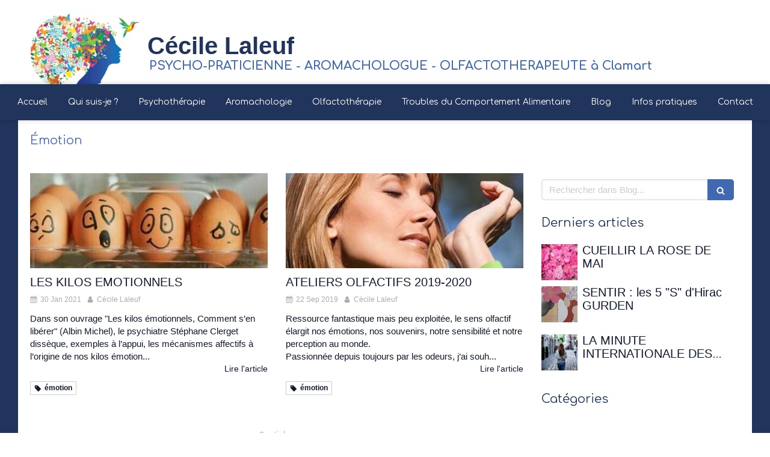

--- FILE ---
content_type: text/css
request_url: https://assets.sbcdnsb.com/assets/themes/desktop/1/css/visitor-60034f3d.css
body_size: 140
content:
#body-container #body-container-inner #header_wrapper{position:relative}#body-container #body-container-inner #menu{position:relative;text-align:center}#body-container #body-container-inner #menu.menu_is_fixing .menu-tab-element{-webkit-transition:100ms ease-in-out 0s;-moz-transition:100ms ease-in-out 0s;-ms-transition:100ms ease-in-out 0s;-o-transition:100ms ease-in-out 0s;transition:100ms ease-in-out 0s;padding:8px 15px !important}#body-container #body-container-inner #menu .element-menu{-webkit-box-shadow:0 0 8px rgba(0,0,0,.2);-moz-box-shadow:0 0 8px rgba(0,0,0,.2);-ms-box-shadow:0 0 8px rgba(0,0,0,.2);-o-box-shadow:0 0 8px rgba(0,0,0,.2);box-shadow:0 0 8px rgba(0,0,0,.2);position:relative;z-index:2}#body-container #body-container-inner #menu .element-menu ul.menu-tabs .menu-tab-container{display:inline-block;vertical-align:middle;float:none}#body-container #body-container-inner #menu .element-menu ul.menu-tabs .menu-tab-container .menu-tab-element{padding:20px 15px}#body-container #body-container-inner #menu .element-menu ul.menu-tabs .menu-tab-container.main-menu-button-container{margin-left:10px}#body-container #body-container-inner #menu .element-menu ul.menu-tabs .menu-level-container{min-width:100px;-webkit-box-shadow:0 6px 10px rgba(0,0,0,.3);-moz-box-shadow:0 6px 10px rgba(0,0,0,.3);-ms-box-shadow:0 6px 10px rgba(0,0,0,.3);-o-box-shadow:0 6px 10px rgba(0,0,0,.3);box-shadow:0 6px 10px rgba(0,0,0,.3);-webkit-animation-duration:200ms;animation-duration:200ms;-webkit-animation-fill-mode:both;animation-fill-mode:both;-webkit-animation-name:fadeIn;animation-name:fadeIn}#body-container #body-container-inner #menu .element-menu ul.menu-tabs .menu-level-container .menu-tabs{display:block}#body-container #body-container-inner #menu .element-menu ul.menu-tabs .menu-level-container .menu-tabs li{float:none}#body-container #body-container-inner #menu .element-menu ul.menu-tabs .menu-level-container .menu-tabs li .menu-tab-element{padding:10px 8px;text-align:left;display:block}@media screen and (min-width: 768px){#body-container #body-container-inner .has_aside1 #center_inner_wrapper,#body-container #body-container-inner .has_aside2 #center_inner_wrapper{width:72%}#body-container #body-container-inner .has_aside1 #aside1,#body-container #body-container-inner .has_aside2 #aside2{width:28%}#body-container #body-container-inner .has_aside1 #center_inner_wrapper{left:28%}#body-container #body-container-inner .has_aside1 #aside1{left:-72%}#body-container #body-container-inner .has_aside1.has_aside2 #aside1,#body-container #body-container-inner .has_aside1.has_aside2 #aside2{width:25%}#body-container #body-container-inner .has_aside1.has_aside2 #aside1{left:-50%}#body-container #body-container-inner .has_aside1.has_aside2 #center_inner_wrapper{width:50%;left:25%}}
